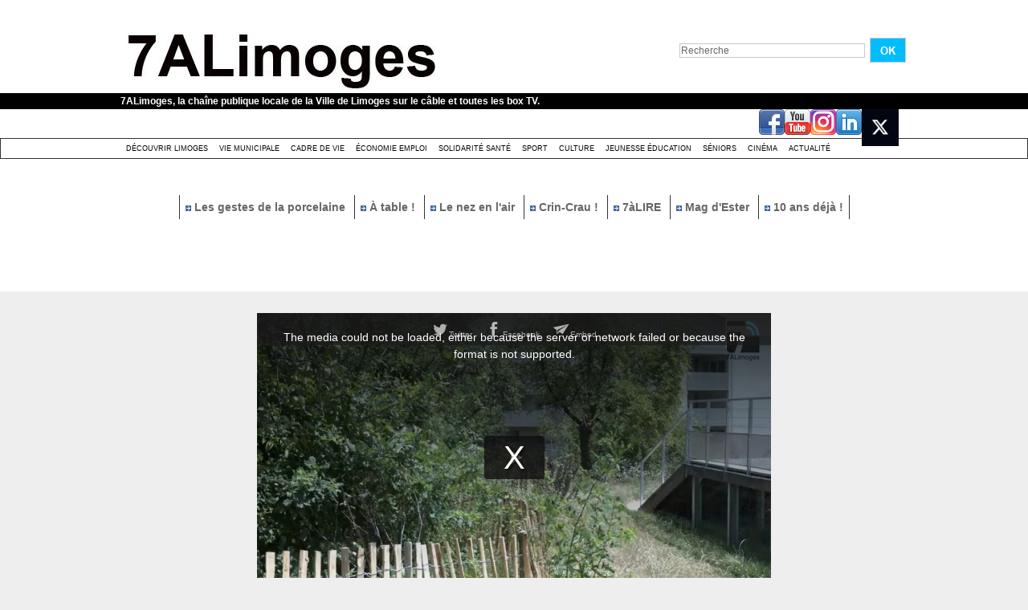

--- FILE ---
content_type: text/plain; charset=UTF-8
request_url: https://www.7alimoges.tv/apiv3/video/getVideo/2586287/40259697_hd.mp4
body_size: 102
content:
https://www.7alimoges.tv/svideo/91b09c3c894ceba0c5266253db450258/6974ad57/2586287/40259697_hd.mp4